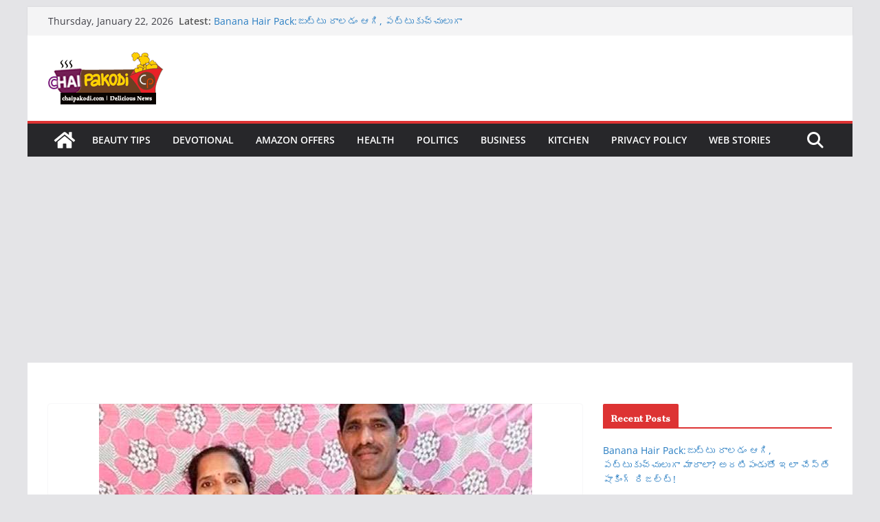

--- FILE ---
content_type: text/html; charset=utf-8
request_url: https://www.google.com/recaptcha/api2/aframe
body_size: 271
content:
<!DOCTYPE HTML><html><head><meta http-equiv="content-type" content="text/html; charset=UTF-8"></head><body><script nonce="IF1oFtXRLKZZ6z9DJDT57A">/** Anti-fraud and anti-abuse applications only. See google.com/recaptcha */ try{var clients={'sodar':'https://pagead2.googlesyndication.com/pagead/sodar?'};window.addEventListener("message",function(a){try{if(a.source===window.parent){var b=JSON.parse(a.data);var c=clients[b['id']];if(c){var d=document.createElement('img');d.src=c+b['params']+'&rc='+(localStorage.getItem("rc::a")?sessionStorage.getItem("rc::b"):"");window.document.body.appendChild(d);sessionStorage.setItem("rc::e",parseInt(sessionStorage.getItem("rc::e")||0)+1);localStorage.setItem("rc::h",'1769035024946');}}}catch(b){}});window.parent.postMessage("_grecaptcha_ready", "*");}catch(b){}</script></body></html>